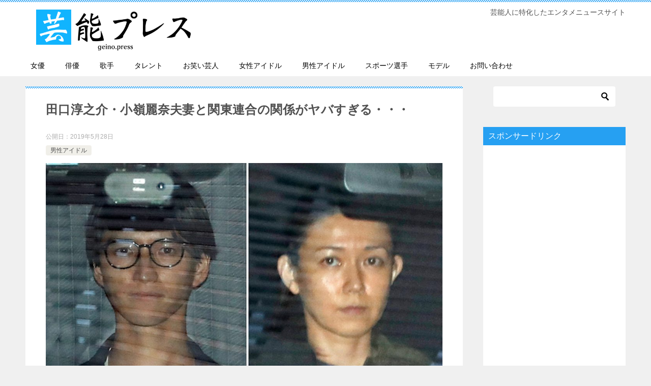

--- FILE ---
content_type: text/html; charset=UTF-8
request_url: https://geino.press/taguchi-kominerena-kantourengou/
body_size: 69597
content:
<!doctype html>
<html lang="ja" class="col2">
<head>
	<meta charset="UTF-8">
	<meta name="viewport" content="width=device-width, initial-scale=1">
	<link rel="profile" href="http://gmpg.org/xfn/11">

	<title>田口淳之介・小嶺麗奈夫妻と関東連合の関係がヤバすぎる・・・ ｜ 芸能プレス</title>
<style type="text/css">.color01{color: #ffffff;}.color02{color: #26a0f2;}.color03{color: #b4e5f3;}.color04{color: #dff3f9;}.color05{color: #e8f7fa;}.color06{color: #d1eff0;}.color07{color: #26a0f2;}q{background: #d1eff0;}table:not(.review-table) thead th{border-color: #26a0f2;background-color: #26a0f2;}a:hover,a:active,a:focus{color: #ffffff;}.keni-header_wrap{background-image: linear-gradient(-45deg,#fff 25%,#26a0f2 25%, #26a0f2 50%,#fff 50%, #fff 75%,#26a0f2 75%, #26a0f2);}.keni-header_cont .header-mail .btn_header{color: #ffffff;}.site-title > a span{color: #ffffff;}.keni-breadcrumb-list li a:hover,.keni-breadcrumb-list li a:active,.keni-breadcrumb-list li a:focus{color: #ffffff;}.keni-section h1:not(.title_no-style){background-image: linear-gradient(-45deg,#fff 25%,#26a0f2 25%, #26a0f2 50%,#fff 50%, #fff 75%,#26a0f2 75%, #26a0f2);}.archive_title{background-image: linear-gradient(-45deg,#fff 25%,#26a0f2 25%, #26a0f2 50%,#fff 50%, #fff 75%,#26a0f2 75%, #26a0f2);} h2:not(.title_no-style){background: #26a0f2;}.profile-box-title {background: #26a0f2;}.keni-related-title {background: #26a0f2;}.comments-area h2 {background: #26a0f2;}h3:not(.title_no-style){border-top-color: #26a0f2;border-bottom-color: #26a0f2;color: #ffffff;}h4:not(.title_no-style){border-bottom-color: #26a0f2;color: #ffffff;}h5:not(.title_no-style){color: #ffffff;}.keni-section h1 a:hover,.keni-section h1 a:active,.keni-section h1 a:focus,.keni-section h3 a:hover,.keni-section h3 a:active,.keni-section h3 a:focus,.keni-section h4 a:hover,.keni-section h4 a:active,.keni-section h4 a:focus,.keni-section h5 a:hover,.keni-section h5 a:active,.keni-section h5 a:focus,.keni-section h6 a:hover,.keni-section h6 a:active,.keni-section h6 a:focus{color: #ffffff;}.keni-section .sub-section_title {background: #26a0f2;}.btn_style01{border-color: #ffffff;color: #ffffff;}.btn_style02{border-color: #ffffff;color: #ffffff;}.btn_style03{background: #26a0f2;}.entry-list .entry_title a:hover,.entry-list .entry_title a:active,.entry-list .entry_title a:focus{color: #ffffff;}.ently_read-more .btn{border-color: #ffffff;color: #ffffff;}.profile-box{background-color: #e8f7fa;}.advance-billing-box_next-title{color: #b4e5f3;}.step-chart li:nth-child(2){background-color: #dff3f9;}.step-chart_style01 li:nth-child(2)::after,.step-chart_style02 li:nth-child(2)::after{border-top-color: #dff3f9;}.step-chart li:nth-child(3){background-color: #b4e5f3;}.step-chart_style01 li:nth-child(3)::after,.step-chart_style02 li:nth-child(3)::after{border-top-color: #b4e5f3;}.step-chart li:nth-child(4){background-color: #26a0f2;}.step-chart_style01 li:nth-child(4)::after,.step-chart_style02 li:nth-child(4)::after{border-top-color: #26a0f2;}.toc-area_inner .toc-area_list > li::before{background: #26a0f2;}.toc_title{color: #ffffff;}.list_style02 li::before{background: #26a0f2;}.dl_style02 dt{background: #26a0f2;}.dl_style02 dd{background: #dff3f9;}.accordion-list dt{background: #26a0f2;}.ranking-list .review_desc_title{color: #ffffff;}.review_desc{background-color: #e8f7fa;}.item-box .item-box_title{color: #ffffff;}.item-box02{background-image: linear-gradient(-45deg,#fff 25%,#26a0f2 25%, #26a0f2 50%,#fff 50%, #fff 75%,#26a0f2 75%, #26a0f2);}.item-box02 .item-box_inner{background-color: #e8f7fa;}.item-box02 .item-box_title{background-color: #26a0f2;}.item-box03 .item-box_title{background-color: #26a0f2;}.box_style01{background-image: linear-gradient(-45deg,#fff 25%,#26a0f2 25%, #26a0f2 50%,#fff 50%, #fff 75%,#26a0f2 75%, #26a0f2);}.box_style01 .box_inner{background-color: #e8f7fa;}.box_style03{background: #e8f7fa;}.box_style06{background-color: #e8f7fa;}.cast-box{background-image: linear-gradient(-45deg,#fff 25%,#26a0f2 25%, #26a0f2 50%,#fff 50%, #fff 75%,#26a0f2 75%, #26a0f2);}.cast-box .cast_name,.cast-box_sub .cast_name{color: #ffffff;}.widget .cast-box_sub .cast-box_sub_title{background-image: linear-gradient(-45deg,#26a0f2 25%, #26a0f2 50%,#fff 50%, #fff 75%,#26a0f2 75%, #26a0f2);}.voice_styl02{background-color: #e8f7fa;}.voice_styl03{background-image: linear-gradient(-45deg,#fff 25%,#e8f7fa 25%, #e8f7fa 50%,#fff 50%, #fff 75%,#e8f7fa 75%, #e8f7fa);}.voice-box .voice_title{color: #ffffff;}.chat_style02 .bubble{background-color: #26a0f2;}.chat_style02 .bubble .bubble_in{border-color: #26a0f2;}.related-entry-list.related-entry_title a:hover,.related-entry-list .related-entry_title a:active,.related-entry-list .related-entry_title a:focus{color: #ffffff;}.interval01 span{background-color: #26a0f2;}.interval02 span{background-color: #26a0f2;}.page-nav .current,.page-nav li a:hover,.page-nav li a:active,.page-nav li a:focus{background: #26a0f2;}.page-nav-bf .page-nav_next:hover,.page-nav-bf .page-nav_next:active,.page-nav-bf .page-nav_next:focus,.page-nav-bf .page-nav_prev:hover,.page-nav-bf .page-nav_prev:active,.page-nav-bf .page-nav_prev:focus{color: #ffffff;}.commentary-box .commentary-box_title{color: #26a0f2;}.calendar tfoot td a:hover,.calendar tfoot td a:active,.calendar tfoot td a:focus{color: #ffffff;}.form-mailmaga .form-mailmaga_title{color: #26a0f2;}.form-login .form-login_title{color: #26a0f2;}.form-login-item .form-login_title{color: #26a0f2;}.contact-box{background-image: linear-gradient(-45deg,#fff 25%, #26a0f2 25%, #26a0f2 50%,#fff 50%, #fff 75%,#26a0f2 75%, #26a0f2);}.contact-box_inner{background-color: #e8f7fa;}.contact-box .contact-box-title{background-color: #26a0f2;}.contact-box_tel{color: #ffffff;}.widget_recent_entries .keni-section ul li a:hover,.widget_recent_entries .keni-section ul li a:active,.widget_recent_entries .keni-section ul li a:focus,.widget_archive .keni-section > ul li a:hover,.widget_archive .keni-section > ul li a:active,.widget_archive .keni-section > ul li a:focus,.widget_categories .keni-section > ul li a:hover,.widget_categories .keni-section > ul li a:active,.widget_categories .keni-section > ul li a:focus{color: #ffffff;}.tagcloud a::before{color: #ffffff;}.widget_recent_entries_img .list_widget_recent_entries_img .widget_recent_entries_img_entry_title a:hover,.widget_recent_entries_img .list_widget_recent_entries_img .widget_recent_entries_img_entry_title a:active,.widget_recent_entries_img .list_widget_recent_entries_img .widget_recent_entries_img_entry_title a:focus{color: #ffffff;}.keni-link-card_title a:hover,.keni-link-card_title a:active,.keni-link-card_title a:focus{color: #ffffff;}@media (min-width : 768px){.keni-gnav_inner li a:hover,.keni-gnav_inner li a:active,.keni-gnav_inner li a:focus{border-bottom-color: #26a0f2;}.step-chart_style02 li:nth-child(2)::after{border-left-color: #dff3f9;}.step-chart_style02 li:nth-child(3)::after{border-left-color: #b4e5f3;}.step-chart_style02 li:nth-child(4)::after{border-left-color: #26a0f2;}.col1 .contact-box_tel{color: #ffffff;}.step-chart_style02 li:nth-child(1)::after,.step-chart_style02 li:nth-child(2)::after,.step-chart_style02 li:nth-child(3)::after,.step-chart_style02 li:nth-child(4)::after{border-top-color: transparent;}}@media (min-width : 920px){.contact-box_tel{color: #ffffff;}}</style><link rel='dns-prefetch' href='//s0.wp.com' />
<link rel='dns-prefetch' href='//s.w.org' />
<link rel="alternate" type="application/rss+xml" title="芸能プレス &raquo; フィード" href="https://geino.press/feed/" />
<link rel="alternate" type="application/rss+xml" title="芸能プレス &raquo; コメントフィード" href="https://geino.press/comments/feed/" />
<link rel="alternate" type="application/rss+xml" title="芸能プレス &raquo; 田口淳之介・小嶺麗奈夫妻と関東連合の関係がヤバすぎる・・・ のコメントのフィード" href="https://geino.press/taguchi-kominerena-kantourengou/feed/" />
		<script type="text/javascript">
			window._wpemojiSettings = {"baseUrl":"https:\/\/s.w.org\/images\/core\/emoji\/11.2.0\/72x72\/","ext":".png","svgUrl":"https:\/\/s.w.org\/images\/core\/emoji\/11.2.0\/svg\/","svgExt":".svg","source":{"concatemoji":"https:\/\/geino.press\/wp-includes\/js\/wp-emoji-release.min.js?ver=5.1.21"}};
			!function(e,a,t){var n,r,o,i=a.createElement("canvas"),p=i.getContext&&i.getContext("2d");function s(e,t){var a=String.fromCharCode;p.clearRect(0,0,i.width,i.height),p.fillText(a.apply(this,e),0,0);e=i.toDataURL();return p.clearRect(0,0,i.width,i.height),p.fillText(a.apply(this,t),0,0),e===i.toDataURL()}function c(e){var t=a.createElement("script");t.src=e,t.defer=t.type="text/javascript",a.getElementsByTagName("head")[0].appendChild(t)}for(o=Array("flag","emoji"),t.supports={everything:!0,everythingExceptFlag:!0},r=0;r<o.length;r++)t.supports[o[r]]=function(e){if(!p||!p.fillText)return!1;switch(p.textBaseline="top",p.font="600 32px Arial",e){case"flag":return s([55356,56826,55356,56819],[55356,56826,8203,55356,56819])?!1:!s([55356,57332,56128,56423,56128,56418,56128,56421,56128,56430,56128,56423,56128,56447],[55356,57332,8203,56128,56423,8203,56128,56418,8203,56128,56421,8203,56128,56430,8203,56128,56423,8203,56128,56447]);case"emoji":return!s([55358,56760,9792,65039],[55358,56760,8203,9792,65039])}return!1}(o[r]),t.supports.everything=t.supports.everything&&t.supports[o[r]],"flag"!==o[r]&&(t.supports.everythingExceptFlag=t.supports.everythingExceptFlag&&t.supports[o[r]]);t.supports.everythingExceptFlag=t.supports.everythingExceptFlag&&!t.supports.flag,t.DOMReady=!1,t.readyCallback=function(){t.DOMReady=!0},t.supports.everything||(n=function(){t.readyCallback()},a.addEventListener?(a.addEventListener("DOMContentLoaded",n,!1),e.addEventListener("load",n,!1)):(e.attachEvent("onload",n),a.attachEvent("onreadystatechange",function(){"complete"===a.readyState&&t.readyCallback()})),(n=t.source||{}).concatemoji?c(n.concatemoji):n.wpemoji&&n.twemoji&&(c(n.twemoji),c(n.wpemoji)))}(window,document,window._wpemojiSettings);
		</script>
		<style type="text/css">
img.wp-smiley,
img.emoji {
	display: inline !important;
	border: none !important;
	box-shadow: none !important;
	height: 1em !important;
	width: 1em !important;
	margin: 0 .07em !important;
	vertical-align: -0.1em !important;
	background: none !important;
	padding: 0 !important;
}
</style>
	<link rel='stylesheet' id='wp-block-library-css'  href='https://geino.press/wp-includes/css/dist/block-library/style.min.css?ver=5.1.21' type='text/css' media='all' />
<link rel='stylesheet' id='contact-form-7-css'  href='https://geino.press/wp-content/plugins/contact-form-7/includes/css/styles.css?ver=5.0.3' type='text/css' media='all' />
<link rel='stylesheet' id='toc-screen-css'  href='https://geino.press/wp-content/plugins/table-of-contents-plus/screen.min.css?ver=1509' type='text/css' media='all' />
<link rel='stylesheet' id='dashicons-css'  href='https://geino.press/wp-includes/css/dashicons.min.css?ver=5.1.21' type='text/css' media='all' />
<link rel='stylesheet' id='keni-style-css'  href='https://geino.press/wp-content/themes/keni80_wp_standard_all_201902241234/style.css?ver=5.1.21' type='text/css' media='all' />
<link rel='stylesheet' id='keni_base-css'  href='https://geino.press/wp-content/themes/keni80_wp_standard_all_201902241234/base.css?ver=5.1.21' type='text/css' media='all' />
<link rel='stylesheet' id='keni-advanced-css'  href='https://geino.press/wp-content/themes/keni80_wp_standard_all_201902241234/advanced.css?ver=5.1.21' type='text/css' media='all' />
<link rel='stylesheet' id='jetpack-widget-social-icons-styles-css'  href='https://geino.press/wp-content/plugins/jetpack/modules/widgets/social-icons/social-icons.css?ver=20170506' type='text/css' media='all' />
<link rel='stylesheet' id='jetpack_css-css'  href='https://geino.press/wp-content/plugins/jetpack/css/jetpack.css?ver=6.4.6' type='text/css' media='all' />
<link rel="canonical" href="https://geino.press/taguchi-kominerena-kantourengou/" />
<link rel='https://api.w.org/' href='https://geino.press/wp-json/' />
<link rel="EditURI" type="application/rsd+xml" title="RSD" href="https://geino.press/xmlrpc.php?rsd" />
<link rel='shortlink' href='https://wp.me/pabZY3-uQ' />
<link rel="alternate" type="application/json+oembed" href="https://geino.press/wp-json/oembed/1.0/embed?url=https%3A%2F%2Fgeino.press%2Ftaguchi-kominerena-kantourengou%2F" />
<link rel="alternate" type="text/xml+oembed" href="https://geino.press/wp-json/oembed/1.0/embed?url=https%3A%2F%2Fgeino.press%2Ftaguchi-kominerena-kantourengou%2F&#038;format=xml" />

<link rel='dns-prefetch' href='//v0.wordpress.com'/>
<style type='text/css'>img#wpstats{display:none}</style><meta name="description" content="大麻を所持・使用していた容疑で逮捕された、元KAT-TUNの田口淳之介と彼の妻である小嶺麗奈！この夫婦と関東連合の関係がこちら・・・">

<!--OGP-->
<meta property="og:type" content="article" />
<meta property="og:url" content="https://geino.press/taguchi-kominerena-kantourengou/" />
        <meta property="og:title" content="田口淳之介・小嶺麗奈夫妻と関東連合の関係がヤバすぎる・・・"/>
        <meta property="og:description" content="大麻を所持・使用していた容疑で逮捕された、元KAT-TUNの田口淳之介と彼の妻である小嶺麗奈！この夫婦と関東連合の関係がこちら・・・">
        <meta property="og:site_name" content="芸能プレス">
        <meta property="og:image" content="https://geino.press/wp-content/uploads/2019/05/taguti.jpg">
        <meta property="og:locale" content="ja_JP">
		        <!--OGP-->
		
<!-- Jetpack Open Graph Tags -->
<meta property="og:type" content="article" />
<meta property="og:title" content="田口淳之介・小嶺麗奈夫妻と関東連合の関係がヤバすぎる・・・" />
<meta property="og:url" content="https://geino.press/taguchi-kominerena-kantourengou/" />
<meta property="og:description" content="大麻を所持・使用していた容疑で逮捕された、元KAT-TUNの田口淳之介と彼の妻である小嶺麗奈！この夫婦と関東連合の関係がこちら・・・" />
<meta property="article:published_time" content="2019-05-28T06:23:25+00:00" />
<meta property="article:modified_time" content="2019-05-28T06:23:25+00:00" />
<meta property="og:site_name" content="芸能プレス" />
<meta property="og:image" content="https://geino.press/wp-content/uploads/2019/05/taguti.jpg" />
<meta property="og:image:width" content="1200" />
<meta property="og:image:height" content="784" />
<meta property="og:locale" content="ja_JP" />
<meta name="twitter:text:title" content="田口淳之介・小嶺麗奈夫妻と関東連合の関係がヤバすぎる・・・" />
<meta name="twitter:image" content="https://geino.press/wp-content/uploads/2019/05/taguti.jpg?w=640" />
<meta name="twitter:card" content="summary_large_image" />

<!-- End Jetpack Open Graph Tags -->
<link rel="icon" href="https://geino.press/wp-content/uploads/2018/08/cropped-geiicon-32x32.png" sizes="32x32" />
<link rel="icon" href="https://geino.press/wp-content/uploads/2018/08/cropped-geiicon-192x192.png" sizes="192x192" />
<link rel="apple-touch-icon-precomposed" href="https://geino.press/wp-content/uploads/2018/08/cropped-geiicon-180x180.png" />
<meta name="msapplication-TileImage" content="https://geino.press/wp-content/uploads/2018/08/cropped-geiicon-270x270.png" />
<meta name="google-site-verification" content="LS4PuGDhZTV55_E41dt5LJBPwJapccxFXPgGLMOAabM" />



<!-- Global site tag (gtag.js) - Google Analytics -->
<script async src="https://www.googletagmanager.com/gtag/js?id=UA-56998847-44"></script>
<script>
  window.dataLayer = window.dataLayer || [];
  function gtag(){dataLayer.push(arguments);}
  gtag('js', new Date());

  gtag('config', 'UA-56998847-44');
</script></head>

<body class="post-template-default single single-post postid-1912 single-format-standard wp-custom-logo"><!--ページの属性-->

<div id="top" class="keni-container">

<!--▼▼ ヘッダー ▼▼-->
<div class="keni-header_wrap">
	<div class="keni-header_outer">
		
		<header class="keni-header keni-header_col1">
			<div class="keni-header_inner">

							<p class="site-title"><a href="https://geino.press/" rel="home"><img src="https://geino.press/wp-content/uploads/2019/02/geinopresslogo.png" alt="芸能プレス"></a></p>
			
			<div class="keni-header_cont">
			<p class="site-description">芸能人に特化したエンタメニュースサイト</p>			</div>

			</div><!--keni-header_inner-->
		</header><!--keni-header-->	</div><!--keni-header_outer-->
</div><!--keni-header_wrap-->
<!--▲▲ ヘッダー ▲▲-->

<div id="click-space"></div>

<!--▼▼ グローバルナビ ▼▼-->
<div class="keni-gnav_wrap">
	<div class="keni-gnav_outer">
		<nav class="keni-gnav">
			<div class="keni-gnav_inner">

				<ul id="menu" class="keni-gnav_cont">
				<li id="menu-item-942" class="menu-item menu-item-type-taxonomy menu-item-object-category menu-item-942"><a href="https://geino.press/category/zyoyuu/">女優</a></li>
<li id="menu-item-943" class="menu-item menu-item-type-taxonomy menu-item-object-category menu-item-943"><a href="https://geino.press/category/haiyuu/">俳優</a></li>
<li id="menu-item-944" class="menu-item menu-item-type-taxonomy menu-item-object-category menu-item-944"><a href="https://geino.press/category/kasyu/">歌手</a></li>
<li id="menu-item-945" class="menu-item menu-item-type-taxonomy menu-item-object-category menu-item-945"><a href="https://geino.press/category/talent/">タレント</a></li>
<li id="menu-item-946" class="menu-item menu-item-type-taxonomy menu-item-object-category menu-item-946"><a href="https://geino.press/category/%e3%81%8a%e7%ac%91%e3%81%84%e8%8a%b8%e4%ba%ba/">お笑い芸人</a></li>
<li id="menu-item-947" class="menu-item menu-item-type-taxonomy menu-item-object-category menu-item-947"><a href="https://geino.press/category/zyosei-idol/">女性アイドル</a></li>
<li id="menu-item-949" class="menu-item menu-item-type-taxonomy menu-item-object-category current-post-ancestor current-menu-parent current-post-parent menu-item-949"><a href="https://geino.press/category/dansei-idol/">男性アイドル</a></li>
<li id="menu-item-948" class="menu-item menu-item-type-taxonomy menu-item-object-category menu-item-948"><a href="https://geino.press/category/%e3%82%b9%e3%83%9d%e3%83%bc%e3%83%84%e9%81%b8%e6%89%8b/">スポーツ選手</a></li>
<li id="menu-item-950" class="menu-item menu-item-type-taxonomy menu-item-object-category menu-item-950"><a href="https://geino.press/category/model/">モデル</a></li>
<li id="menu-item-1635" class="menu-item menu-item-type-post_type menu-item-object-page menu-item-1635"><a href="https://geino.press/contact/">お問い合わせ</a></li>
				<li class="menu-search"><div class="search-box">
	<form role="search" method="get" id="searchform" class="searchform" action="https://geino.press/">
		<input type="text" value="" name="s"><button class="btn-search"><img src="https://geino.press/wp-content/themes/keni80_wp_standard_all_201902241234/images/icon/search_black.svg" width="18" height="18"></button>
	</form>
</div></li>
				</ul>
			</div>
			<div class="keni-gnav_btn_wrap">
				<div class="keni-gnav_btn"><span class="keni-gnav_btn_icon-open"></span></div>
			</div>
		</nav>
	</div>
</div>



<div class="keni-main_wrap">
	<div class="keni-main_outer">

		<!--▼▼ メインコンテンツ ▼▼-->
		<main id="main" class="keni-main">
			<div class="keni-main_inner">

				<aside class="free-area free-area_before-title">
									</aside><!-- #secondary -->

		<article class="post-1912 post type-post status-publish format-standard has-post-thumbnail category-dansei-idol tag-701 tag-700 tag-702 keni-section" itemscope itemtype="http://schema.org/Article">
<meta itemscope itemprop="mainEntityOfPage"  itemType="https://schema.org/WebPage" itemid="https://geino.press/taguchi-kominerena-kantourengou/" />

<div class="keni-section_wrap article_wrap">
	<div class="keni-section">

		<header class="article-header">
			<h1 class="entry_title" itemprop="headline">田口淳之介・小嶺麗奈夫妻と関東連合の関係がヤバすぎる・・・</h1>
				<div class="entry_status">
		<ul class="entry_date">
				<li class="entry_date_item">公開日：<time itemprop="datePublished" datetime="2019年5月28日">2019年5月28日</time></li>	</ul>
		<ul class="entry_category">
		<li class="entry_category_item dansei-idol"><a href="https://geino.press/category/dansei-idol/">男性アイドル</a></li>	</ul>
</div>							<div class="article-visual" itemprop="image" itemscope itemtype="https://schema.org/ImageObject">
				<img src="https://geino.press/wp-content/uploads/2019/05/taguti-1024x669.jpg" alt="田口淳之介・小嶺麗奈夫妻と関東連合の関係がヤバすぎる・・・" />
				<meta itemprop="url" content="https://geino.press/wp-content/uploads/2019/05/taguti-1024x669.jpg">
				<meta itemprop="width" content="1024">
				<meta itemprop="height" content="669">
			</div>
			
			
						<aside class="sns-btn_wrap">
    <div class="sns-btn_tw" data-url="https://geino.press/taguchi-kominerena-kantourengou/" data-title="田口淳之介・小嶺麗奈夫妻と関東連合の関係がヤバすぎる・・・"></div>
    <div class="sns-btn_fb" data-url="https://geino.press/taguchi-kominerena-kantourengou/" data-title="田口淳之介・小嶺麗奈夫妻と関東連合の関係がヤバすぎる・・・"></div>
    <div class="sns-btn_hatena" data-url="https://geino.press/taguchi-kominerena-kantourengou/" data-title="田口淳之介・小嶺麗奈夫妻と関東連合の関係がヤバすぎる・・・"></div>
    <div class="sns-btn_gplus" data-url="https://geino.press/taguchi-kominerena-kantourengou/" data-title="田口淳之介・小嶺麗奈夫妻と関東連合の関係がヤバすぎる・・・"></div>
</aside>						
			
			<script async src="https://pagead2.googlesyndication.com/pagead/js/adsbygoogle.js"></script>
<!-- geipreres2 -->
<ins class="adsbygoogle"
     style="display:block"
     data-ad-client="ca-pub-7510683172781493"
     data-ad-slot="6573551635"
     data-ad-format="auto"
     data-full-width-responsive="true"></ins>
<script>
     (adsbygoogle = window.adsbygoogle || []).push({});
</script>
			
			
		</header><!-- .article-header -->

		<div class="article-body" itemprop="articleBody">
		
			
			<p><div class="box_style box_style_blue"><div class="box_inner"><div class="box_style_title"><span class="box_style_title_inner">結論</span></div><p>田口さんと小嶺さんが、関東連合の元メンバーの人たちと写っている写真も出回っており、強い関係性がありそうです。大麻の使用については、小嶺さん主導なのではと目されています。</p></div></div><br />
<strong><span style="color: #ff0000;">元KAT-TUNの田口淳之介</span></strong>さんと、彼と内縁関係にある<strong><span style="color: #0000ff;">小嶺麗奈</span></strong>さんが<strong><span style="color: #ff0000;">麻薬取締法違反で逮捕</span></strong>されました。</p>
<p>以前から2人には<strong><span style="color: #ff0000;">関東連合</span></strong>との関係が噂されており、今回の大麻所持も「関東連合と関連があるのでは？」と言われています。</p>
<p>この夫婦と関東連合との関係について、その真相をご紹介します。</p>
<h2>夫婦のプロフィール</h2>
<p>田口淳之介さんは、愛知県名古屋市出身の1985年11月29日に生まれ。</p>
<p>1999年にジャニーズ事務所に入所し、2001年にNHK総合テレビで放送されていた音楽番組『ポップジャム』で、<strong><span style="color: #0000ff;">堂本光一さんのバックダンサーとして結成されたKAT-TUN</span></strong>のメンバーに選ばれます。</p>
<p>2006年3月に、グループは<strong><span style="color: #ff0000;">『Real Face』</span></strong>でCDデビュー。</p>
<p>その後2016年春までKAT-TUNとして活動を続けますが、<strong><span style="color: #ff0000;">2016年3月31日付けでKAT-TUNを脱退したと同時に事務所も退所。</span></strong></p>
<blockquote class="twitter-tweet" data-lang="ja">
<p lang="und" dir="ltr"><a href="https://twitter.com/hashtag/%E9%9B%BB%E3%83%95%E3%82%A7%E3%82%B9?src=hash&amp;ref_src=twsrc%5Etfw">#電フェス</a><br />6/1 21:30〜 OA<a href="https://twitter.com/abc1008khz?ref_src=twsrc%5Etfw">@abc1008khz</a> <a href="https://twitter.com/denpa_kosaku?ref_src=twsrc%5Etfw">@denpa_kosaku</a> <a href="https://t.co/3dQanNCOyu">pic.twitter.com/3dQanNCOyu</a></p>
<p>&mdash; 田口 淳之介 (@junnosuke_tag) <a href="https://twitter.com/junnosuke_tag/status/1131022599176085504?ref_src=twsrc%5Etfw">2019年5月22日</a></p></blockquote>
<p><script async src="https://platform.twitter.com/widgets.js" charset="utf-8"></script></p>
<p>2016年9月には、自身の公式サイトで活動再開を発表。</p>
<p>同年11月にインディーズシングル『HERO』を発表します。</p>
<p>2017年には、レコード会社ユニバーサルミュージックと専属アーティスト契約を結んでいますが、この契約は、2018年11月をもって終了しています。</p>
<p>2019年5月3日には、岩手県平泉町で開催された春の藤原まつりに、源義経役として参加しました。</p>
<p>続いて、小嶺麗奈さんについてです。</p>
<p>熊本県熊本市出身で、1980年7月19日に生まれの元女優です。</p>
<p>中学生時代に<strong><span style="color: #0000ff;">篠山紀信さん撮影の写真集『少女革命』</span></strong>にモデルとして選ばれ、中学卒業後に本格的に芸能活動を開始するため上京。</p>
<blockquote class="twitter-tweet" data-lang="ja">
<p lang="ja" dir="ltr">金八先生！<br />広島美香をぶん殴って下さい。<br />「何をやってんだこのバカチンが！」と。</p>
<p>でも最後にはそっと抱き締めて、「広島美香。君はその名の通り心の美くし～い人です。」とかなんとか言って、視聴者を泣かせてくれ。<a href="https://twitter.com/hashtag/3%E5%B9%B4B%E7%B5%84%E9%87%91%E5%85%AB%E5%85%88%E7%94%9F?src=hash&amp;ref_src=twsrc%5Etfw">#3年B組金八先生</a><a href="https://twitter.com/hashtag/3%E5%B9%B4B%E7%B5%84%E9%87%91%E5%85%AB%E5%85%88%E7%94%9F%E7%AC%AC4%E3%82%B7%E3%83%AA%E3%83%BC%E3%82%BA?src=hash&amp;ref_src=twsrc%5Etfw">#3年B組金八先生第4シリーズ</a><a href="https://twitter.com/hashtag/%E3%82%BF%E3%83%81%E3%82%A2%E3%82%AC%E3%83%AC?src=hash&amp;ref_src=twsrc%5Etfw">#タチアガレ</a>！<a href="https://twitter.com/hashtag/%E5%B0%8F%E5%B6%BA%E9%BA%97%E5%A5%88?src=hash&amp;ref_src=twsrc%5Etfw">#小嶺麗奈</a> <a href="https://t.co/K4ufTml2oO">pic.twitter.com/K4ufTml2oO</a></p>
<p>&mdash; やみたん (@yami4751) <a href="https://twitter.com/yami4751/status/1132773937153269760?ref_src=twsrc%5Etfw">2019年5月26日</a></p></blockquote>
<p><script async src="https://platform.twitter.com/widgets.js" charset="utf-8"></script></p>
<p>芸能事務所スペースクラフトに所属し、1995年にはTBS系のテレビドラマ<strong><span style="color: #ff0000;">『3年B組金八先生』で広島美香役</span></strong>を演じています。</p>
<p>事務所はバーニングプロダクションを経由し、ディスカバリー・ネクストに移籍しますが現在は退所しています。</p>
<p>1998年には、<strong><span style="color: #ff0000;">公共広告機構(現ACジャパン)の覚せい剤撲滅キャンペーンCM『DRUGS KILL TEENS＜同級生の誘い＞』</span></strong>に出演しています。</p>
<p>現在は、女優やモデルとして表立った活動はしておらず、小嶺さんの肩書は会社員と報道されています。</p>
<h2>大麻で逮捕</h2>
<p>田口さんと小嶺さんが<strong><span style="color: #ff0000;">麻薬取締法違反(所持)</span></strong>で、関東信越厚生局麻薬取締部に逮捕されたのは5月22日のこと。</p>
<p>田口さんが大麻を所持しているとの情報提供を受けた麻薬取締部は、GW明け頃から本格的な捜査を開始。</p>
<p>逮捕された22日に、2人が同居する<strong><span style="color: #0000ff;">世田谷の自宅から乾燥大麻と吸引用の器具などを押収</span></strong>しています。</p>
<p>この時に押収された乾燥大麻の量は約3グラム。</p>
<p><strong><span style="color: #ff0000;">約6回分の量</span></strong>に相当します。</p>
<p>それも幻覚作用の強い、<strong><span style="color: #ff0000;">『バッズ』</span></strong>と呼ばれる大麻草の花の部位であることが分かっています。</p>
<p>また、押収された器具の中には<strong><span style="color: #0000ff;">『グラインダー』</span></strong>と呼ばれる器具が含まれており、巻紙も束で見つかっています。</p>
<p>グラインダーは本来、タバコの葉を刻むために使う道具で広く一般的に販売されていますが、このグラインダーを大麻常習者は大麻の葉などを砕くために使うようです。</p>
<p>大麻のなかでも成分が濃い『バッズ』を選び、自宅に公然と置いていたことや、束で押収された巻紙と『グラインダー』の存在から、この夫婦は<strong><span style="color: #ff0000;">大麻の知識や経験が豊富な“常習者“</span></strong>ではないかと指摘されています。</p>
<p>取り調べに対し、<strong><span style="color: #0000ff;">田口さんは「大麻は2人のものです」</span></strong>と供述していますが、<strong><span style="color: #ff0000;">小嶺さんは「大麻は私のものです」</span></strong>と話しています。</p>
<p>このことから大麻所持を<strong><span style="color: #0000ff;">主導していたのは、小嶺さんではないか</span></strong>と言われています。</p>
<h2>関東連合との関係</h2>
<p>田口さんの内縁の妻である小嶺さんは、かねてから<strong><span style="color: #ff0000;">関東連合</span></strong>との付き合いが噂されていました。</p>
<p>関東連合とは、もともと世田谷区や杉並区の暴走族の連合体として、1973年に結成された<strong><span style="color: #0000ff;">暴走族集団</span></strong>です。</p>
<p>2003年に解散していますが、2010年代になっても<strong><span style="color: #ff0000;">元メンバーが関与する事件が、六本木を中心に発生</span></strong>しています。</p>
<p>現在は、元メンバーの結びつきを指して『関東連合』と呼んでいます。</p>
<p><img src="https://geino.press/wp-content/uploads/2019/05/taguti2.jpeg" alt="" width="400" height="520" class="alignnone size-full wp-image-1916" srcset="https://geino.press/wp-content/uploads/2019/05/taguti2.jpeg 400w, https://geino.press/wp-content/uploads/2019/05/taguti2-231x300.jpeg 231w" sizes="(max-width: 400px) 100vw, 400px" /></p>
<p>関東連合と芸能人との関係はたびたび取り沙汰されていて、双方の共通の友人で過去に大麻使用で逮捕されたプロレスラーの<strong><span style="color: #ff0000;">エンセン井上さん</span></strong>が、関東連合主催の大麻パーティーに参加しています。</p>
<p>さらにそのパーティーには、小嶺さんと以前から交友のあった総合格闘家の故・<strong><span style="color: #ff0000;">山本KID徳郁</span></strong>さんも参加していました。</p>
<p><img src="https://geino.press/wp-content/uploads/2019/05/taguti3.jpg" alt="" width="400" height="541" class="alignnone size-full wp-image-1917" srcset="https://geino.press/wp-content/uploads/2019/05/taguti3.jpg 400w, https://geino.press/wp-content/uploads/2019/05/taguti3-222x300.jpg 222w" sizes="(max-width: 400px) 100vw, 400px" /></p>
<p>田口さんはエンセン井上さん経由で関東連合とつながり、小嶺さんはエンセン井上さんと山本KIDさん経由で関東連合と繋がっていたと考えられるのです。</p>
<p>こうしたつながりから麻薬取締部は田口さんと小嶺さんをマークし、今回の逮捕に至ったのではとも噂されています。</p>
<p>また小嶺さんに関しては、関東連合のメンバーとされる人たちと一緒に写った写真も出回っています。</p>
<blockquote class="twitter-tweet" data-lang="ja">
<p lang="ja" dir="ltr">小嶺麗奈と関東連合の人達とで撮った写真らしいけんど…<br />ひとりも分からんけんど…🤷<br />ワシみたいな情弱にも分かる集合写真おねしゃす　<a href="https://twitter.com/hashtag/%E6%83%85%E5%A0%B1%E6%BA%90%E3%81%AF5%E3%81%A1%E3%82%83%E3%82%93%E3%81%AE%E3%81%BF?src=hash&amp;ref_src=twsrc%5Etfw">#情報源は5ちゃんのみ</a> <a href="https://t.co/i3kYW0ut6O">pic.twitter.com/i3kYW0ut6O</a></p>
<p>&mdash; うんチョコ (@moshmura) <a href="https://twitter.com/moshmura/status/1131736216343158785?ref_src=twsrc%5Etfw">2019年5月24日</a></p></blockquote>
<p><script async src="https://platform.twitter.com/widgets.js" charset="utf-8"></script></p>
<p>そのため今回逮捕された夫婦においては、「小嶺さんの方が関東連合との関わりが強いのでは？」とも言われます。</p>
<p>前述の通り、大麻所持を主導していたのは小嶺さんではないかと言われています。</p>
<p>押収された大麻は関東連合から小嶺さんが入手していた、と考えるのが自然なように思えますね。</p>


		</div><!-- .article-body -->
		
		
		<script async src="//pagead2.googlesyndication.com/pagead/js/adsbygoogle.js"></script>
<ins class="adsbygoogle"
     style="display:block"
     data-ad-format="autorelaxed"
     data-ad-client="ca-pub-7510683172781493"
     data-ad-slot="2488252148"></ins>
<script>
     (adsbygoogle = window.adsbygoogle || []).push({});
</script>

		
		
		<ins id="zucks-widget-parent_cfdcb11143"></ins>
<script type="text/javascript">
  (window.gZgokZoeQueue = (window.gZgokZoeQueue || [])).push({ frameId: "_cfdcb11143" });
  (window.gZgokZoeWidgetQueue = (window.gZgokZoeWidgetQueue || [])).push({frameId: "_cfdcb11143", parent: "#zucks-widget-parent_cfdcb11143" });
</script>
<script src="https://j.zoe.zucks.net/zoe.min.js" defer></script>
		
	<ins id="zucks-widget-parent_29eaa25159"></ins>
<script type="text/javascript">
  (window.gZgokZoeWidgetQueue = (window.gZgokZoeWidgetQueue || [])).push({frameId: "_29eaa25159", parent: "#zucks-widget-parent_29eaa25159" });
</script>
<script src="https://j.zoe.zucks.net/zoe.min.js" defer></script>	
		
		
		
	        <div class="post-tag">
			<dl>
				<dt>タグ</dt>
				<dd>
					<ul>
								            <li >
			                <a href="https://geino.press/tag/%e5%b0%8f%e5%b6%ba%e9%ba%97%e5%a5%88/"  rel="tag">小嶺麗奈</a>
			            </li>
									            <li >
			                <a href="https://geino.press/tag/%e7%94%b0%e5%8f%a3%e6%b7%b3%e4%b9%8b%e4%bb%8b/"  rel="tag">田口淳之介</a>
			            </li>
									            <li >
			                <a href="https://geino.press/tag/%e9%96%a2%e6%9d%b1%e9%80%a3%e5%90%88/"  rel="tag">関東連合</a>
			            </li>
						        			</ul>
				</dd>
			</dl>
		</div>
	    </div><!-- .keni-section -->
</div><!-- .keni-section_wrap -->


<div class="behind-article-area">

<div class="keni-section_wrap keni-section_wrap_style02">
	<div class="keni-section">
<aside class="sns-btn_wrap">
    <div class="sns-btn_tw" data-url="https://geino.press/taguchi-kominerena-kantourengou/" data-title="田口淳之介・小嶺麗奈夫妻と関東連合の関係がヤバすぎる・・・"></div>
    <div class="sns-btn_fb" data-url="https://geino.press/taguchi-kominerena-kantourengou/" data-title="田口淳之介・小嶺麗奈夫妻と関東連合の関係がヤバすぎる・・・"></div>
    <div class="sns-btn_hatena" data-url="https://geino.press/taguchi-kominerena-kantourengou/" data-title="田口淳之介・小嶺麗奈夫妻と関東連合の関係がヤバすぎる・・・"></div>
    <div class="sns-btn_gplus" data-url="https://geino.press/taguchi-kominerena-kantourengou/" data-title="田口淳之介・小嶺麗奈夫妻と関東連合の関係がヤバすぎる・・・"></div>
</aside>

		<div class="keni-related-area keni-section_wrap keni-section_wrap_style02">
			<section class="keni-section">

			<h2 class="keni-related-title">関連記事</h2>

			<ul class="related-entry-list related-entry-list_style01">
			<li class="related-entry-list_item"><figure class="related-entry_thumb"><a href="https://geino.press/tegoshi-yuuya-saigotsuukoku/" title="手越祐也に最後通告！芸能活動を休止、さらにジャニーズ事務所退所へ・・・"><img src="https://geino.press/wp-content/uploads/2020/05/tuukoku.jpg" class="relation-image" width="150"></a></figure><p class="related-entry_title"><a href="https://geino.press/tegoshi-yuuya-saigotsuukoku/" title="手越祐也に最後通告！芸能活動を休止、さらにジャニーズ事務所退所へ・・・">手越祐也に最後通告！芸能活動を休止、さらにジャニーズ事務所退所へ・・・</a></p></li><li class="related-entry-list_item"><figure class="related-entry_thumb"><a href="https://geino.press/takizawahideaki-shingaisha-shachou/" title="滝沢秀明の新会社社長就任はジャニー喜多川の後継者になるためか！？"><img src="https://geino.press/wp-content/uploads/2019/07/taki.jpg" class="relation-image" width="150"></a></figure><p class="related-entry_title"><a href="https://geino.press/takizawahideaki-shingaisha-shachou/" title="滝沢秀明の新会社社長就任はジャニー喜多川の後継者になるためか！？">滝沢秀明の新会社社長就任はジャニー喜多川の後継者になるためか！？</a></p></li><li class="related-entry-list_item"><figure class="related-entry_thumb"><a href="https://geino.press/taharatoshihiko-kieta-riyuu/" title="田原俊彦が消えた理由がヤバすぎる！衝撃失言の末路がこちら・・・"><img src="https://geino.press/wp-content/uploads/2023/02/toshichan.jpg" class="relation-image" width="150"></a></figure><p class="related-entry_title"><a href="https://geino.press/taharatoshihiko-kieta-riyuu/" title="田原俊彦が消えた理由がヤバすぎる！衝撃失言の末路がこちら・・・">田原俊彦が消えた理由がヤバすぎる！衝撃失言の末路がこちら・・・</a></p></li><li class="related-entry-list_item"><figure class="related-entry_thumb"><a href="https://geino.press/nagasetomoya-tattoo-keshita/" title="長瀬智也のお揃いタトゥーは消したのか？実は右手首にも入っていた！？"><img src="https://geino.press/wp-content/uploads/2019/01/スクリーンショット-2019-02-05-19.42.06.png" class="relation-image" width="150"></a></figure><p class="related-entry_title"><a href="https://geino.press/nagasetomoya-tattoo-keshita/" title="長瀬智也のお揃いタトゥーは消したのか？実は右手首にも入っていた！？">長瀬智也のお揃いタトゥーは消したのか？実は右手首にも入っていた！？</a></p></li><li class="related-entry-list_item"><figure class="related-entry_thumb"><a href="https://geino.press/nakaimasahiro-kusuri-kindanshoujou/" title="中居正広が薬による禁断症状を起こした瞬間が話題に！また、薬物性肝炎疑惑も・・・"><img src="https://geino.press/wp-content/uploads/2019/04/nakai0.jpg" class="relation-image" width="150"></a></figure><p class="related-entry_title"><a href="https://geino.press/nakaimasahiro-kusuri-kindanshoujou/" title="中居正広が薬による禁断症状を起こした瞬間が話題に！また、薬物性肝炎疑惑も・・・">中居正広が薬による禁断症状を起こした瞬間が話題に！また、薬物性肝炎疑惑も・・・</a></p></li><li class="related-entry-list_item"><figure class="related-entry_thumb"><a href="https://geino.press/kamenashikazuya-seikei-mae/" title="亀梨和也は整形外科で3回手術している？整形前と後を画像で比較"><img src="https://geino.press/wp-content/uploads/2018/12/スクリーンショット-2018-12-05-18.51.29.png" class="relation-image" width="150"></a></figure><p class="related-entry_title"><a href="https://geino.press/kamenashikazuya-seikei-mae/" title="亀梨和也は整形外科で3回手術している？整形前と後を画像で比較">亀梨和也は整形外科で3回手術している？整形前と後を画像で比較</a></p></li>
			</ul>


			</section><!--keni-section-->
		</div>		
	<nav class="navigation post-navigation" role="navigation">
		<h2 class="screen-reader-text">投稿ナビゲーション</h2>
		<div class="nav-links"><div class="nav-previous"><a href="https://geino.press/nakaimasahiro-kusuri-kindanshoujou/">中居正広が薬による禁断症状を起こした瞬間が話題に！また、薬物性肝炎疑惑も・・・</a></div><div class="nav-next"><a href="https://geino.press/tamamoriyuuta-oshareizumu-jitaku/">玉森裕太がおしゃれイズムで自宅公開！場所は家賃がこちら・・・</a></div></div>
	</nav>
	</div>
</div>
</div><!-- .behind-article-area -->

</article><!-- #post-## -->



<div class="keni-section_wrap keni-section_wrap_style02">
	<section id="comments" class="comments-area keni-section">


	<div id="respond" class="comment-respond">
		<h2 id="reply-title" class="comment-reply-title">コメントを残す <small><a rel="nofollow" id="cancel-comment-reply-link" href="/taguchi-kominerena-kantourengou/#respond" style="display:none;">コメントをキャンセル</a></small></h2>			<form action="https://geino.press/wp-comments-post.php" method="post" id="commentform" class="comment-form" novalidate>
				<div class="comment-form-author"><p class="comment-form_item_title"><label for="author"><small>名前</small></label></p><p class="comment-form_item_input"><input id="author" class="w60" name="author" type="text" value="" size="30"  /></p></div>
<div class="comment-form-email comment-form-mail"><p class="comment-form_item_title"><label for="email"><small>メール（公開されません）</small></label></p><p class="comment-form_item_input"><input id="email" class="w60" name="email" type="email" value="" size="30"  /></p></div>
<div class="comment-form-url"><p class="comment-form_item_title"><label for="url"><small>サイト</small></label></p><p class="comment-form_item_input"><input id="url" class="w60" name="url" type="url" value="" size="30" /></p></div>
<p class="comment-form-comment comment-form_item_title"><label for="comment"><small>コメント</small></label></p><p class="comment-form_item_textarea"><textarea id="comment" name="comment" class="w100" cols="45" rows="8" maxlength="65525" aria-required="true" required="required"></textarea></p><div class="form-submit al-c m20-t"><p><input name="submit" type="submit" id="submit" class="submit btn btn-form01 dir-arw_r btn_style03" value="コメントを送信" /> <input type='hidden' name='comment_post_ID' value='1912' id='comment_post_ID' />
<input type='hidden' name='comment_parent' id='comment_parent' value='0' />
</p></div>			</form>
			</div><!-- #respond -->
		
</section>
</div>
				<aside class="free-area free-area_after-cont">
									</aside><!-- #secondary -->

			</div><!-- .keni-main_inner -->
		</main><!-- .keni-main -->


<aside id="secondary" class="keni-sub">
	<div id="search-2" class="keni-section_wrap widget widget_search"><section class="keni-section"><div class="search-box">
	<form role="search" method="get" id="searchform" class="searchform" action="https://geino.press/">
		<input type="text" value="" name="s"><button class="btn-search"><img src="https://geino.press/wp-content/themes/keni80_wp_standard_all_201902241234/images/icon/search_black.svg" width="18" height="18"></button>
	</form>
</div></section></div><div id="text-2" class="keni-section_wrap widget widget_text"><section class="keni-section"><h3 class="sub-section_title">スポンサードリンク</h3>			<div class="textwidget"><p><script async src="//pagead2.googlesyndication.com/pagead/js/adsbygoogle.js"></script><br />
<!-- geinorec1 --><br />
<ins class="adsbygoogle"
     style="display:block"
     data-ad-client="ca-pub-7510683172781493"
     data-ad-slot="9760846000"
     data-ad-format="auto"
     data-full-width-responsive="true"></ins><br />
<script>
(adsbygoogle = window.adsbygoogle || []).push({});
</script></p>
</div>
		</section></div><div id="archives-2" class="keni-section_wrap widget widget_archive"><section class="keni-section"><h3 class="sub-section_title">アーカイブ</h3>		<ul>
				<li><a href='https://geino.press/2023/07/'>2023年7月</a></li>
	<li><a href='https://geino.press/2023/06/'>2023年6月</a></li>
	<li><a href='https://geino.press/2023/05/'>2023年5月</a></li>
	<li><a href='https://geino.press/2023/04/'>2023年4月</a></li>
	<li><a href='https://geino.press/2023/03/'>2023年3月</a></li>
	<li><a href='https://geino.press/2023/02/'>2023年2月</a></li>
	<li><a href='https://geino.press/2023/01/'>2023年1月</a></li>
	<li><a href='https://geino.press/2022/12/'>2022年12月</a></li>
	<li><a href='https://geino.press/2022/11/'>2022年11月</a></li>
	<li><a href='https://geino.press/2022/10/'>2022年10月</a></li>
	<li><a href='https://geino.press/2022/09/'>2022年9月</a></li>
	<li><a href='https://geino.press/2022/08/'>2022年8月</a></li>
	<li><a href='https://geino.press/2022/07/'>2022年7月</a></li>
	<li><a href='https://geino.press/2022/06/'>2022年6月</a></li>
	<li><a href='https://geino.press/2022/05/'>2022年5月</a></li>
	<li><a href='https://geino.press/2022/04/'>2022年4月</a></li>
	<li><a href='https://geino.press/2021/11/'>2021年11月</a></li>
	<li><a href='https://geino.press/2021/10/'>2021年10月</a></li>
	<li><a href='https://geino.press/2021/09/'>2021年9月</a></li>
	<li><a href='https://geino.press/2021/08/'>2021年8月</a></li>
	<li><a href='https://geino.press/2021/07/'>2021年7月</a></li>
	<li><a href='https://geino.press/2021/06/'>2021年6月</a></li>
	<li><a href='https://geino.press/2020/06/'>2020年6月</a></li>
	<li><a href='https://geino.press/2020/05/'>2020年5月</a></li>
	<li><a href='https://geino.press/2020/04/'>2020年4月</a></li>
	<li><a href='https://geino.press/2020/03/'>2020年3月</a></li>
	<li><a href='https://geino.press/2020/02/'>2020年2月</a></li>
	<li><a href='https://geino.press/2020/01/'>2020年1月</a></li>
	<li><a href='https://geino.press/2019/12/'>2019年12月</a></li>
	<li><a href='https://geino.press/2019/11/'>2019年11月</a></li>
	<li><a href='https://geino.press/2019/10/'>2019年10月</a></li>
	<li><a href='https://geino.press/2019/09/'>2019年9月</a></li>
	<li><a href='https://geino.press/2019/08/'>2019年8月</a></li>
	<li><a href='https://geino.press/2019/07/'>2019年7月</a></li>
	<li><a href='https://geino.press/2019/06/'>2019年6月</a></li>
	<li><a href='https://geino.press/2019/05/'>2019年5月</a></li>
	<li><a href='https://geino.press/2019/04/'>2019年4月</a></li>
	<li><a href='https://geino.press/2019/03/'>2019年3月</a></li>
	<li><a href='https://geino.press/2019/02/'>2019年2月</a></li>
	<li><a href='https://geino.press/2019/01/'>2019年1月</a></li>
	<li><a href='https://geino.press/2018/12/'>2018年12月</a></li>
	<li><a href='https://geino.press/2018/11/'>2018年11月</a></li>
	<li><a href='https://geino.press/2018/10/'>2018年10月</a></li>
	<li><a href='https://geino.press/2018/09/'>2018年9月</a></li>
		</ul>
			</section></div><div id="categories-2" class="keni-section_wrap widget widget_categories"><section class="keni-section"><h3 class="sub-section_title">カテゴリー</h3>		<ul>
				<li class="cat-item cat-item-484"><a href="https://geino.press/category/%e3%82%a2%e3%83%8a%e3%82%a6%e3%83%b3%e3%82%b5%e3%83%bc/" >アナウンサー</a>
</li>
	<li class="cat-item cat-item-191"><a href="https://geino.press/category/%e3%81%8a%e7%ac%91%e3%81%84%e8%8a%b8%e4%ba%ba/" >お笑い芸人</a>
</li>
	<li class="cat-item cat-item-206"><a href="https://geino.press/category/%e3%82%b9%e3%83%9d%e3%83%bc%e3%83%84%e9%81%b8%e6%89%8b/" >スポーツ選手</a>
</li>
	<li class="cat-item cat-item-2075"><a href="https://geino.press/category/%e3%82%bb%e3%82%af%e3%82%b7%e3%83%bc%e7%94%b7%e5%84%aa/" >セクシー男優</a>
</li>
	<li class="cat-item cat-item-887"><a href="https://geino.press/category/%e3%81%9d%e3%81%ae%e4%bb%96/" >その他</a>
</li>
	<li class="cat-item cat-item-185"><a href="https://geino.press/category/talent/" >タレント</a>
</li>
	<li class="cat-item cat-item-1643"><a href="https://geino.press/category/%e3%83%80%e3%83%b3%e3%82%b5%e3%83%bc/" >ダンサー</a>
</li>
	<li class="cat-item cat-item-433"><a href="https://geino.press/category/%e3%83%8f%e3%83%aa%e3%82%a6%e3%83%83%e3%83%89%e4%bf%b3%e5%84%aa/" >ハリウッド俳優</a>
</li>
	<li class="cat-item cat-item-2076"><a href="https://geino.press/category/%e3%83%96%e3%83%ad%e3%82%ac%e3%83%bc/" >ブロガー</a>
</li>
	<li class="cat-item cat-item-197"><a href="https://geino.press/category/model/" >モデル</a>
</li>
	<li class="cat-item cat-item-1532"><a href="https://geino.press/category/youtuber/" >ユーチューバー</a>
</li>
	<li class="cat-item cat-item-800"><a href="https://geino.press/category/%e3%82%86%e3%82%8b%e3%82%ad%e3%83%a3%e3%83%a9/" >ゆるキャラ</a>
</li>
	<li class="cat-item cat-item-126"><a href="https://geino.press/category/haiyuu/" >俳優</a>
</li>
	<li class="cat-item cat-item-785"><a href="https://geino.press/category/%e5%a3%b0%e5%84%aa/" >声優</a>
</li>
	<li class="cat-item cat-item-121"><a href="https://geino.press/category/zyoyuu/" >女優</a>
</li>
	<li class="cat-item cat-item-150"><a href="https://geino.press/category/zyosei-idol/" >女性アイドル</a>
</li>
	<li class="cat-item cat-item-1665"><a href="https://geino.press/category/%e5%ae%9f%e6%a5%ad%e5%ae%b6/" >実業家</a>
</li>
	<li class="cat-item cat-item-1"><a href="https://geino.press/category/%e6%9c%aa%e5%88%86%e9%a1%9e/" >未分類</a>
</li>
	<li class="cat-item cat-item-156"><a href="https://geino.press/category/kasyu/" >歌手</a>
</li>
	<li class="cat-item cat-item-1543"><a href="https://geino.press/category/%e6%ad%8c%e8%88%9e%e4%bc%8e%e5%bd%b9%e8%80%85/" >歌舞伎役者</a>
</li>
	<li class="cat-item cat-item-1595"><a href="https://geino.press/category/%e6%bc%ab%e7%94%bb%e5%ae%b6/" >漫画家</a>
</li>
	<li class="cat-item cat-item-1410"><a href="https://geino.press/category/%e7%8a%af%e7%bd%aa%e8%80%85/" >犯罪者</a>
</li>
	<li class="cat-item cat-item-142"><a href="https://geino.press/category/dansei-idol/" >男性アイドル</a>
</li>
		</ul>
			</section></div><div id="keni_recent_post-2" class="keni-section_wrap widget widget_keni_recent_post"><section class="keni-section"><div class="widget_recent_entries_img"><h3 class="sub-section_title">最新記事</h3>
<ul class="list_widget_recent_entries_img"><li>
	        <figure class="widget_recent_entries_thumb">
	        <a href="https://geino.press/uchimurakohei-chiho-rikon/"><img src="https://geino.press/wp-content/uploads/2023/07/内村嫁-600x400.jpg" alt="内村航平と嫁(千穂)との離婚理由がヤバすぎると話題に！" width="150"></a>
	        </figure>
	        <p class="widget_recent_entries_img_entry_title"><a href="https://geino.press/uchimurakohei-chiho-rikon/">内村航平と嫁(千穂)との離婚理由がヤバすぎると話題に！</a></p>
	        </li>
	<li>
	        <figure class="widget_recent_entries_thumb">
	        <a href="https://geino.press/yoshiokahidetaka-uchidayuki-rikon/"><img src="https://geino.press/wp-content/uploads/2023/06/吉岡内田-600x400.jpg" alt="内田有紀と吉岡秀隆の本当の離婚理由がヤバすぎた…" width="150"></a>
	        </figure>
	        <p class="widget_recent_entries_img_entry_title"><a href="https://geino.press/yoshiokahidetaka-uchidayuki-rikon/">内田有紀と吉岡秀隆の本当の離婚理由がヤバすぎた…</a></p>
	        </li>
	<li>
	        <figure class="widget_recent_entries_thumb">
	        <a href="https://geino.press/gackt-iconiq-hakyoku/"><img src="https://geino.press/wp-content/uploads/2023/06/GACKT-ICONIQ-600x400.jpg" alt="GACKTとICONIQ(伊藤ゆみ)との破局を後悔？その理由がヤバすぎた…" width="150"></a>
	        </figure>
	        <p class="widget_recent_entries_img_entry_title"><a href="https://geino.press/gackt-iconiq-hakyoku/">GACKTとICONIQ(伊藤ゆみ)との破局を後悔？その理由がヤバすぎた…</a></p>
	        </li>
	<li>
	        <figure class="widget_recent_entries_thumb">
	        <a href="https://geino.press/yoon-sun-ha-kietariyuu/"><img src="https://geino.press/wp-content/uploads/2023/06/yunsona-600x400.jpg" alt="ユンソナが消えた理由がヤバすぎる！息子の暴行騒動、否定した結果・・・" width="150"></a>
	        </figure>
	        <p class="widget_recent_entries_img_entry_title"><a href="https://geino.press/yoon-sun-ha-kietariyuu/">ユンソナが消えた理由がヤバすぎる！息子の暴行騒動、否定した結果・・・</a></p>
	        </li>
	<li>
	        <figure class="widget_recent_entries_thumb">
	        <a href="https://geino.press/kitayamahiromitsu-uchidario-hakyoku/"><img src="https://geino.press/wp-content/uploads/2023/06/北山内田2-600x400.jpg" alt="北山宏光と内田理央、熱愛報道の真相や破局理由がヤバすぎると話題に！" width="150"></a>
	        </figure>
	        <p class="widget_recent_entries_img_entry_title"><a href="https://geino.press/kitayamahiromitsu-uchidario-hakyoku/">北山宏光と内田理央、熱愛報道の真相や破局理由がヤバすぎると話題に！</a></p>
	        </li>
	<li>
	        <figure class="widget_recent_entries_thumb">
	        <a href="https://geino.press/iijimanaoko-kieta-riyuu/"><img src="https://geino.press/wp-content/uploads/2023/06/iijima-600x400.jpg" alt="飯島直子が消えた理由がヤバすぎる！あるものにハマってしまった末路とは？" width="150"></a>
	        </figure>
	        <p class="widget_recent_entries_img_entry_title"><a href="https://geino.press/iijimanaoko-kieta-riyuu/">飯島直子が消えた理由がヤバすぎる！あるものにハマってしまった末路とは？</a></p>
	        </li>
	<li>
	        <figure class="widget_recent_entries_thumb">
	        <a href="https://geino.press/anelaaki-kieta-riyuu/"><img src="https://geino.press/wp-content/uploads/2023/06/anjera-600x400.jpeg" alt="アンジェラ・アキが消えた理由がヤバすぎる！本人が語った真相がこちら・・・" width="150"></a>
	        </figure>
	        <p class="widget_recent_entries_img_entry_title"><a href="https://geino.press/anelaaki-kieta-riyuu/">アンジェラ・アキが消えた理由がヤバすぎる！本人が語った真相がこちら・・・</a></p>
	        </li>
	<li>
	        <figure class="widget_recent_entries_thumb">
	        <a href="https://geino.press/buruzonchiemi-kieta-riyuu/"><img src="https://geino.press/wp-content/uploads/2023/06/tiemi-600x400.jpg" alt="ブルゾンちえみが消えた理由がヤバすぎる！事務所を退所した末路がこちら・・・" width="150"></a>
	        </figure>
	        <p class="widget_recent_entries_img_entry_title"><a href="https://geino.press/buruzonchiemi-kieta-riyuu/">ブルゾンちえみが消えた理由がヤバすぎる！事務所を退所した末路がこちら・・・</a></p>
	        </li>
	<li>
	        <figure class="widget_recent_entries_thumb">
	        <a href="https://geino.press/nakamurashido-takeuchiyuko-rikon/"><img src="https://geino.press/wp-content/uploads/2023/05/中村獅童竹内結子-600x400.jpg" alt="中村獅童と竹内結子の馴れ初めは？また、離婚理由がヤバすぎると話題に！" width="150"></a>
	        </figure>
	        <p class="widget_recent_entries_img_entry_title"><a href="https://geino.press/nakamurashido-takeuchiyuko-rikon/">中村獅童と竹内結子の馴れ初めは？また、離婚理由がヤバすぎると話題に！</a></p>
	        </li>
	<li>
	        <figure class="widget_recent_entries_thumb">
	        <a href="https://geino.press/kakizakimemi-hinatazaka46-sotsugyou/"><img src="https://geino.press/wp-content/uploads/2023/05/スクリーンショット-2023-05-31-11.12.21-600x400.png" alt="柿崎芽実が日向坂46を卒業した本当の理由がヤバすぎる！？「日向坂が本当に気に入らなかった」" width="150"></a>
	        </figure>
	        <p class="widget_recent_entries_img_entry_title"><a href="https://geino.press/kakizakimemi-hinatazaka46-sotsugyou/">柿崎芽実が日向坂46を卒業した本当の理由がヤバすぎる！？「日向坂が本当に気に入らなかった」</a></p>
	        </li>
	</ul>
</div></section></div></aside><!-- #secondary -->

	</div><!--keni-main_outer-->
</div><!--keni-main_wrap-->

<!--▼▼ パン屑リスト ▼▼-->
<div class="keni-breadcrumb-list_wrap">
	<div class="keni-breadcrumb-list_outer">
		<nav class="keni-breadcrumb-list">
			<ol class="keni-breadcrumb-list_inner" itemscope itemtype="http://schema.org/BreadcrumbList">
				<li itemprop="itemListElement" itemscope itemtype="http://schema.org/ListItem">
					<a itemprop="item" href="https://geino.press"><span itemprop="name">芸能プレス</span> TOP</a>
					<meta itemprop="position" content="1" />
				</li>
				<li itemprop="itemListElement" itemscope itemtype="http://schema.org/ListItem">
					<a itemprop="item" href="https://geino.press/category/dansei-idol/"><span itemprop="name">男性アイドル</span></a>
					<meta itemprop="position" content="2" />
				</li>
				<li>田口淳之介・小嶺麗奈夫妻と関東連合の関係がヤバすぎる・・・</li>
			</ol>
		</nav>
	</div><!--keni-breadcrumb-list_outer-->
</div><!--keni-breadcrumb-list_wrap-->
<!--▲▲ パン屑リスト ▲▲-->

<!--▼▼ footer ▼▼-->
<div class="keni-footer_wrap">
	<div class="keni-footer_outer">
		<footer class="keni-footer">

			<div class="keni-footer_inner">
				<div class="keni-footer-cont_wrap">
															
				</div><!--keni-section_wrap-->
			</div><!--keni-footer_inner-->
		</footer><!--keni-footer-->

		<div class="keni-copyright_wrap">
			<div class="keni-copyright">

				<small>&copy; 2026 芸能プレス</small>

			</div><!--keni-copyright_wrap-->
		</div><!--keni-copyright_wrap-->
	</div><!--keni-footer_outer-->
</div><!--keni-footer_wrap-->
<!--▲▲ footer ▲▲-->


</div><!--keni-container-->

<!--▼ページトップ-->
<p class="page-top"><a href="#top"></a></p>
<!--▲ページトップ-->

<script type='text/javascript' src='https://geino.press/wp-includes/js/jquery/jquery.js?ver=1.12.4'></script>
<script type='text/javascript' src='https://geino.press/wp-includes/js/jquery/jquery-migrate.min.js?ver=1.4.1'></script>
<script type='text/javascript'>
/* <![CDATA[ */
var wpcf7 = {"apiSettings":{"root":"https:\/\/geino.press\/wp-json\/contact-form-7\/v1","namespace":"contact-form-7\/v1"},"recaptcha":{"messages":{"empty":"\u3042\u306a\u305f\u304c\u30ed\u30dc\u30c3\u30c8\u3067\u306f\u306a\u3044\u3053\u3068\u3092\u8a3c\u660e\u3057\u3066\u304f\u3060\u3055\u3044\u3002"}}};
/* ]]> */
</script>
<script type='text/javascript' src='https://geino.press/wp-content/plugins/contact-form-7/includes/js/scripts.js?ver=5.0.3'></script>
<script type='text/javascript' src='https://s0.wp.com/wp-content/js/devicepx-jetpack.js?ver=202605'></script>
<script type='text/javascript'>
/* <![CDATA[ */
var tocplus = {"visibility_show":"show","visibility_hide":"hide","width":"Auto"};
/* ]]> */
</script>
<script type='text/javascript' src='https://geino.press/wp-content/plugins/table-of-contents-plus/front.min.js?ver=1509'></script>
<script type='text/javascript' src='https://geino.press/wp-content/themes/keni80_wp_standard_all_201902241234/js/navigation.js?ver=20151215'></script>
<script type='text/javascript' src='https://geino.press/wp-content/themes/keni80_wp_standard_all_201902241234/js/skip-link-focus-fix.js?ver=20151215'></script>
<script type='text/javascript' src='https://geino.press/wp-content/themes/keni80_wp_standard_all_201902241234/js/keni-toc.js?ver=5.1.21'></script>
<script type='text/javascript' src='https://geino.press/wp-content/themes/keni80_wp_standard_all_201902241234/js/utility.js?ver=5.1.21'></script>
<script type='text/javascript' src='https://geino.press/wp-content/themes/keni80_wp_standard_all_201902241234/js/insertstyle.js?ver=5.1.21'></script>
<script type='text/javascript' src='https://geino.press/wp-content/plugins/jetpack/_inc/build/widgets/milestone/milestone.min.js?ver=20160520'></script>
<script type='text/javascript'>
/* <![CDATA[ */
var q2w3_sidebar_options = [{"sidebar":"sidebar-1","margin_top":10,"margin_bottom":0,"stop_id":"","screen_max_width":0,"screen_max_height":0,"width_inherit":false,"refresh_interval":1500,"window_load_hook":false,"disable_mo_api":false,"widgets":["keni_recent_post-2"]}];
/* ]]> */
</script>
<script type='text/javascript' src='https://geino.press/wp-content/plugins/q2w3-fixed-widget/js/q2w3-fixed-widget.min.js?ver=5.1.4'></script>
<script type='text/javascript' src='https://geino.press/wp-includes/js/wp-embed.min.js?ver=5.1.21'></script>
<style type="text/css">.color01{color: #ffffff;}.color02{color: #26a0f2;}.color03{color: #b4e5f3;}.color04{color: #dff3f9;}.color05{color: #e8f7fa;}.color06{color: #d1eff0;}.color07{color: #26a0f2;}q{background: #d1eff0;}table:not(.review-table) thead th{border-color: #26a0f2;background-color: #26a0f2;}a:hover,a:active,a:focus{color: #ffffff;}.keni-header_wrap{background-image: linear-gradient(-45deg,#fff 25%,#26a0f2 25%, #26a0f2 50%,#fff 50%, #fff 75%,#26a0f2 75%, #26a0f2);}.keni-header_cont .header-mail .btn_header{color: #ffffff;}.site-title > a span{color: #ffffff;}.keni-breadcrumb-list li a:hover,.keni-breadcrumb-list li a:active,.keni-breadcrumb-list li a:focus{color: #ffffff;}.keni-section h1:not(.title_no-style){background-image: linear-gradient(-45deg,#fff 25%,#26a0f2 25%, #26a0f2 50%,#fff 50%, #fff 75%,#26a0f2 75%, #26a0f2);}.archive_title{background-image: linear-gradient(-45deg,#fff 25%,#26a0f2 25%, #26a0f2 50%,#fff 50%, #fff 75%,#26a0f2 75%, #26a0f2);} h2:not(.title_no-style){background: #26a0f2;}.profile-box-title {background: #26a0f2;}.keni-related-title {background: #26a0f2;}.comments-area h2 {background: #26a0f2;}h3:not(.title_no-style){border-top-color: #26a0f2;border-bottom-color: #26a0f2;color: #ffffff;}h4:not(.title_no-style){border-bottom-color: #26a0f2;color: #ffffff;}h5:not(.title_no-style){color: #ffffff;}.keni-section h1 a:hover,.keni-section h1 a:active,.keni-section h1 a:focus,.keni-section h3 a:hover,.keni-section h3 a:active,.keni-section h3 a:focus,.keni-section h4 a:hover,.keni-section h4 a:active,.keni-section h4 a:focus,.keni-section h5 a:hover,.keni-section h5 a:active,.keni-section h5 a:focus,.keni-section h6 a:hover,.keni-section h6 a:active,.keni-section h6 a:focus{color: #ffffff;}.keni-section .sub-section_title {background: #26a0f2;}.btn_style01{border-color: #ffffff;color: #ffffff;}.btn_style02{border-color: #ffffff;color: #ffffff;}.btn_style03{background: #26a0f2;}.entry-list .entry_title a:hover,.entry-list .entry_title a:active,.entry-list .entry_title a:focus{color: #ffffff;}.ently_read-more .btn{border-color: #ffffff;color: #ffffff;}.profile-box{background-color: #e8f7fa;}.advance-billing-box_next-title{color: #b4e5f3;}.step-chart li:nth-child(2){background-color: #dff3f9;}.step-chart_style01 li:nth-child(2)::after,.step-chart_style02 li:nth-child(2)::after{border-top-color: #dff3f9;}.step-chart li:nth-child(3){background-color: #b4e5f3;}.step-chart_style01 li:nth-child(3)::after,.step-chart_style02 li:nth-child(3)::after{border-top-color: #b4e5f3;}.step-chart li:nth-child(4){background-color: #26a0f2;}.step-chart_style01 li:nth-child(4)::after,.step-chart_style02 li:nth-child(4)::after{border-top-color: #26a0f2;}.toc-area_inner .toc-area_list > li::before{background: #26a0f2;}.toc_title{color: #ffffff;}.list_style02 li::before{background: #26a0f2;}.dl_style02 dt{background: #26a0f2;}.dl_style02 dd{background: #dff3f9;}.accordion-list dt{background: #26a0f2;}.ranking-list .review_desc_title{color: #ffffff;}.review_desc{background-color: #e8f7fa;}.item-box .item-box_title{color: #ffffff;}.item-box02{background-image: linear-gradient(-45deg,#fff 25%,#26a0f2 25%, #26a0f2 50%,#fff 50%, #fff 75%,#26a0f2 75%, #26a0f2);}.item-box02 .item-box_inner{background-color: #e8f7fa;}.item-box02 .item-box_title{background-color: #26a0f2;}.item-box03 .item-box_title{background-color: #26a0f2;}.box_style01{background-image: linear-gradient(-45deg,#fff 25%,#26a0f2 25%, #26a0f2 50%,#fff 50%, #fff 75%,#26a0f2 75%, #26a0f2);}.box_style01 .box_inner{background-color: #e8f7fa;}.box_style03{background: #e8f7fa;}.box_style06{background-color: #e8f7fa;}.cast-box{background-image: linear-gradient(-45deg,#fff 25%,#26a0f2 25%, #26a0f2 50%,#fff 50%, #fff 75%,#26a0f2 75%, #26a0f2);}.cast-box .cast_name,.cast-box_sub .cast_name{color: #ffffff;}.widget .cast-box_sub .cast-box_sub_title{background-image: linear-gradient(-45deg,#26a0f2 25%, #26a0f2 50%,#fff 50%, #fff 75%,#26a0f2 75%, #26a0f2);}.voice_styl02{background-color: #e8f7fa;}.voice_styl03{background-image: linear-gradient(-45deg,#fff 25%,#e8f7fa 25%, #e8f7fa 50%,#fff 50%, #fff 75%,#e8f7fa 75%, #e8f7fa);}.voice-box .voice_title{color: #ffffff;}.chat_style02 .bubble{background-color: #26a0f2;}.chat_style02 .bubble .bubble_in{border-color: #26a0f2;}.related-entry-list.related-entry_title a:hover,.related-entry-list .related-entry_title a:active,.related-entry-list .related-entry_title a:focus{color: #ffffff;}.interval01 span{background-color: #26a0f2;}.interval02 span{background-color: #26a0f2;}.page-nav .current,.page-nav li a:hover,.page-nav li a:active,.page-nav li a:focus{background: #26a0f2;}.page-nav-bf .page-nav_next:hover,.page-nav-bf .page-nav_next:active,.page-nav-bf .page-nav_next:focus,.page-nav-bf .page-nav_prev:hover,.page-nav-bf .page-nav_prev:active,.page-nav-bf .page-nav_prev:focus{color: #ffffff;}.commentary-box .commentary-box_title{color: #26a0f2;}.calendar tfoot td a:hover,.calendar tfoot td a:active,.calendar tfoot td a:focus{color: #ffffff;}.form-mailmaga .form-mailmaga_title{color: #26a0f2;}.form-login .form-login_title{color: #26a0f2;}.form-login-item .form-login_title{color: #26a0f2;}.contact-box{background-image: linear-gradient(-45deg,#fff 25%, #26a0f2 25%, #26a0f2 50%,#fff 50%, #fff 75%,#26a0f2 75%, #26a0f2);}.contact-box_inner{background-color: #e8f7fa;}.contact-box .contact-box-title{background-color: #26a0f2;}.contact-box_tel{color: #ffffff;}.widget_recent_entries .keni-section ul li a:hover,.widget_recent_entries .keni-section ul li a:active,.widget_recent_entries .keni-section ul li a:focus,.widget_archive .keni-section > ul li a:hover,.widget_archive .keni-section > ul li a:active,.widget_archive .keni-section > ul li a:focus,.widget_categories .keni-section > ul li a:hover,.widget_categories .keni-section > ul li a:active,.widget_categories .keni-section > ul li a:focus{color: #ffffff;}.tagcloud a::before{color: #ffffff;}.widget_recent_entries_img .list_widget_recent_entries_img .widget_recent_entries_img_entry_title a:hover,.widget_recent_entries_img .list_widget_recent_entries_img .widget_recent_entries_img_entry_title a:active,.widget_recent_entries_img .list_widget_recent_entries_img .widget_recent_entries_img_entry_title a:focus{color: #ffffff;}.keni-link-card_title a:hover,.keni-link-card_title a:active,.keni-link-card_title a:focus{color: #ffffff;}@media (min-width : 768px){.keni-gnav_inner li a:hover,.keni-gnav_inner li a:active,.keni-gnav_inner li a:focus{border-bottom-color: #26a0f2;}.step-chart_style02 li:nth-child(2)::after{border-left-color: #dff3f9;}.step-chart_style02 li:nth-child(3)::after{border-left-color: #b4e5f3;}.step-chart_style02 li:nth-child(4)::after{border-left-color: #26a0f2;}.col1 .contact-box_tel{color: #ffffff;}.step-chart_style02 li:nth-child(1)::after,.step-chart_style02 li:nth-child(2)::after,.step-chart_style02 li:nth-child(3)::after,.step-chart_style02 li:nth-child(4)::after{border-top-color: transparent;}}@media (min-width : 920px){.contact-box_tel{color: #ffffff;}}</style><!-- Cache created at 2026-01-26 13:51:45 JST 0.42 seconds SQL:109 -->	<div style="display:none">
	</div>
<script type='text/javascript' src='https://stats.wp.com/e-202605.js' async='async' defer='defer'></script>
<script type='text/javascript'>
	_stq = window._stq || [];
	_stq.push([ 'view', {v:'ext',j:'1:6.4.6',blog:'150623175',post:'1912',tz:'9',srv:'geino.press'} ]);
	_stq.push([ 'clickTrackerInit', '150623175', '1912' ]);
</script>

</body>
</html>


--- FILE ---
content_type: text/html; charset=utf-8
request_url: https://www.google.com/recaptcha/api2/aframe
body_size: 268
content:
<!DOCTYPE HTML><html><head><meta http-equiv="content-type" content="text/html; charset=UTF-8"></head><body><script nonce="Tm2MVeYZwAkyJ0U6mZoyqw">/** Anti-fraud and anti-abuse applications only. See google.com/recaptcha */ try{var clients={'sodar':'https://pagead2.googlesyndication.com/pagead/sodar?'};window.addEventListener("message",function(a){try{if(a.source===window.parent){var b=JSON.parse(a.data);var c=clients[b['id']];if(c){var d=document.createElement('img');d.src=c+b['params']+'&rc='+(localStorage.getItem("rc::a")?sessionStorage.getItem("rc::b"):"");window.document.body.appendChild(d);sessionStorage.setItem("rc::e",parseInt(sessionStorage.getItem("rc::e")||0)+1);localStorage.setItem("rc::h",'1769403112449');}}}catch(b){}});window.parent.postMessage("_grecaptcha_ready", "*");}catch(b){}</script></body></html>

--- FILE ---
content_type: application/javascript
request_url: https://geino.press/wp-content/themes/keni80_wp_standard_all_201902241234/js/keni-toc.js?ver=5.1.21
body_size: 1636
content:
jQuery.noConflict();
(function($) {
	var view_outline = "";
	var targetArea = $('.article-body');
	var top_indent = 0;
	var before_indent = 0;
	var firstFlg = true;
	targetArea.children(':header').each(function(i){
		var indent = $(this).prop("tagName").match(/h(\d+)/i);
		if (top_indent == 0 || top_indent > indent[1]) top_indent =  indent[1];
	});

	targetArea.children(':header').each(function(i){
		var text = $(this).text();
		var target_id = $(this).attr('id');
		var target_tag = $(this).prop("tagName");	
		if (!target_id) target_id = 'keni-toc' + i
		$(this).attr('id',target_id);
		var indent = target_tag.match(/h(\d+)/i);

		if (before_indent != indent[1]) {
			if (before_indent < indent[1]) {
				if (firstFlg) {
					firstFlg = false;
				} else {
					view_outline = view_outline + '<ol>\n';	
				}
			} else if (before_indent > indent[1]) {
				for (i = indent[1]; i < before_indent; i++) {
					view_outline = view_outline + '</li>\n';
					view_outline = view_outline + '</ol>\n';
				}
			} else {
				view_outline = view_outline + '</li>\n';
			}
		} else {
			view_outline = view_outline + '</li>\n';
		}

		view_outline = view_outline + '<li><a href="#'+target_id+'">'+ text+'</a>';

		before_indent = indent[1];
	});

	if (view_outline != "") {
		if (targetArea.find('#keni_toc').length == 0) $('<div id="keni_toc"></div>').prependTo($('.article-body'));
		$("#keni_toc").addClass('toc-area');
		$("#keni_toc").html('<div class="toc-area_inner"><div class="toc_title">目次</div><span class="toc-area_btn toc-area_btn_close"></span><ol class="toc-area_list">' + view_outline + '</ol></div>');
	}

})(jQuery);

